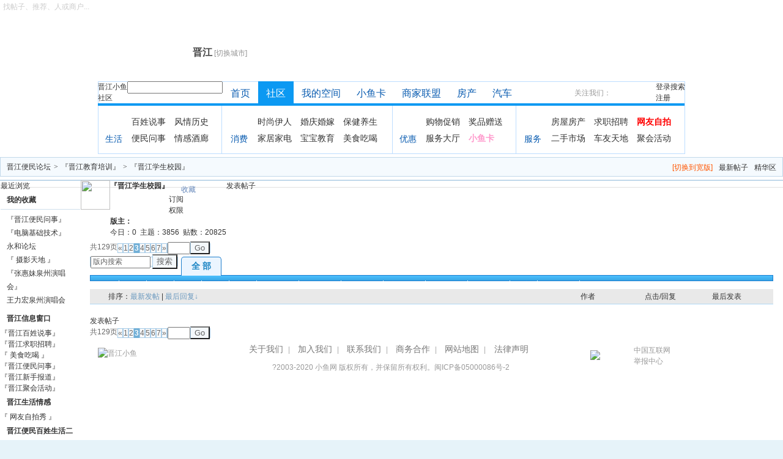

--- FILE ---
content_type: text/html
request_url: http://bbs.jj.xmfish.com/thread-htm-fid-11-page-3.html
body_size: 22269
content:
<!doctype html>
<html xmlns:wb="http://open.weibo.com/wb">
<head>
<meta http-equiv="Content-Type" content="text/html; charset=gbk" />
<title>『晋江学生校园』-晋江便民论坛-晋江论坛-晋江BBS-晋江社区</title>
<meta name="description" content="『晋江学生校园』，晋江便民论坛(晋江小鱼网)是海峡都市报,厦门小鱼网旗下网站,是晋江最大的城市生活消费门户,是晋江人了解晋江本地民生,交友,结婚,育儿,买房,装修等信息的网上家园!" />
<meta name="keywords" content="『晋江学生校园』,晋江便民论坛,晋江小鱼网" />
<link rel='archives' title='晋江便民论坛' href='http://bbs.jj.xmfish.com/simple/' />
<link href="http://jj.xmfish.com/styles/chanel/jjfish/headernav.css" rel="stylesheet" type="text/css" />
<script src="http://tjs.sjs.sinajs.cn/open/api/js/wb.js" type="text/javascript" charset="utf-8"></script>
<base id="headbase" href="http://bbs.jj.xmfish.com/" />
<link rel="alternate" type="application/rss+xml" title="RSS" href="http://bbs.jj.xmfish.com/rss.php?fid=11" />

<link rel="stylesheet" type="text/css" href="images/pw_core.css?100919" media="all" />

<!--css-->
<style type="text/css">
/*Spacing*/
.pdD{padding:.3em .5em}
.pd5{padding:0 5px;}
.pd15{padding:0 15px;}
/*form*/
input.btn,input.bt{cursor:pointer;padding:.1em 1em;*padding:0 1em;font-size:9pt; line-height:130%; overflow:visible;}
input.btn{border:1px solid #ff5500;background:#ff8800;margin:0 3px;color:#fff;}
input.bt{border:1px solid #c2d8ee;background:#fff;margin:0 3px;color:#333;}
/*layout*/
html{background-color:#e6f3f9;overflow-y:scroll;}
body{font-size:12px;font-family:Arial; color:#333;line-height: 1.5;background:#e6f3f9 url(images/wind/bg.jpg) center top repeat-x;min-height:500px;}
.wrap,#top{min-width:820px;margin:auto;}
/*全局链接*/
a{text-decoration:none;color:#333333;}
a:hover,.alink a,.link{text-decoration:underline;}
/*链接按钮*/
.bta{cursor:pointer;color:#333333;padding:0 5px;margin:0 3px;white-space:nowrap;border:1px solid #e4eff5;line-height:22px;background:#ffffff;}
.bta:hover{border:1px solid #a6cbe7;text-decoration:none;}
/*main color 数值自定义*/
.f_one,.t_one,.r_one{background:#ffffff;}
.f_two,.t_two,.r_two{background:#f3f9fb;}
/*头部*/
/*
#head,.main-wrap,#footer,#searchA,#navA,#navB,.top{width:960px;margin:0 auto;max-width:1200px;}
*/
#search_wrap{background:#ddd;}
#top{height:23px;border-bottom:1px solid #fff;background:url(images/wind/topbar.png) 0 bottom repeat-x;_background:#e9f1f4;line-height:23px;overflow:hidden;}
.top li{float:left;margin-right:10px;}
.top a{color:#666;}
	/*导航*/
	#navA{height:35px;background-color:#176eac;}
	.navA,.navAL,.navAR,.navA li,.navA li a,#td_mymenu{background:url(images/wind/navA.png) 999em 999em no-repeat;}
	.navAL,.navAR{width:5px;height:35px;}
	.navAL{ background-position:0 -80px;_margin-right:-3px;}
	.navAR{ background-position:0 -150px;_margin-left:-3px;}
	.navA{ background-position:0 -115px;height:35px;overflow:hidden; background-repeat:repeat-x;}
	.navA ul{font-size:14px;overflow:hidden;}
	.navA li{float:left;margin-left:-1px;}
	.navA li a{float:left;color:#ffffff;padding:0 15px;height:35px;line-height:35px;outline:none;font-weight:700; background-position:0 -35px;}
	.navA li a:hover{text-decoration:none;color:#ffea00;}
	.navA .current a,.navA .current:hover a,.navA .current a:hover{background-position:center top;display:inline;text-decoration:none;text-shadow:none;}
		/*快捷导航*/
		#td_mymenu{ background-position:-20px -150px;color:#fff;cursor:pointer;float:right;width:92px;height:23px;overflow:hidden;line-height:23px;padding-left:10px;margin:5px 2px 0 0;_display:inline}
		#td_mymenu_old{color:#888;}
	.navB,.navBbg{background:url(images/wind/navB.png) right bottom repeat-x;}
	.navB{margin-bottom:5px;}
	.navBbg{padding:3px 0;background-position:left bottom;margin-right:4px;_position:relative;}
	.navB ul{padding:4px 4px 4px 16px;}
	.navB li:hover,.navB li:hover a{background:url(images/wind/navBcur.png) no-repeat;}
	.navB li:hover{ background-position:left 0;}
	.navB li:hover a{ background-position:right 0;}
	.navB li{float:left;height:23px;line-height:23px;margin:0 10px 0 0;}
	.navB li a{display:block;padding:0 5px; font-size:14px;color:#666;}
	.navB li a:hover{ text-decoration:none;color:#68b;}
	/*搜索*/
	#searchA{margin:2px auto 5px;height:41px;overflow:hidden;}
	#searchA,.searchA_right{background:url(images/wind/searchA.png) no-repeat;}
	.searchA_right{ background-position:right 0;height:41px;width:5px;}
	.searchA{padding:8px 0 0 55px;}
	.searchA .ip{width:330px;float:left;border:1px solid #dddddd;background:#fff;height:20px;padding:4px 5px 0;overflow:hidden;}
	.searchA .ip input{border:0;background:none;padding:0;font:14px/16px Arial;width:100%;float:left;margin:0;}
	.s_select{float:left;border:1px solid #dddddd;border-left:0;margin-right:7px;background:#fff;width:49px;}
	.s_select h6{display:block;padding:0 15px 0 10px;height:24px;line-height:24px;cursor:pointer;background:url(images/wind/down.png) 35px center no-repeat;color:#666;}
	.s_select ul{ position:absolute;border:1px solid #dddddd;background:#fff;line-height:22px;width:49px;margin:24px 0 0 -1px;display:none;}
	.s_select ul li{padding:0 10px;cursor:pointer;white-space:nowrap;}
	.s_select ul li:hover{background:#f7f7f7;}
	.searchA button{width:45px;height:25px;border:0 none;background:url(images/wind/search_btn.png) no-repeat; font-size:14px; font-weight:700;line-height:25px;padding:0 0 3px 0;}
	.s_tags{padding:3px 0 0 15px; font-size:14px;height:20px;line-height:20px;overflow:hidden;margin:0;}
	.s_tags a{margin:0 8px 0 0;color:#666;}
	/*站点信息*/
	#infobox{margin-bottom:5px;}
	#infobox .fr li,#breadCrumb .fr li{float:left;padding:0 5px;}
	#infobox .fr li a,#breadCrumb .fr li a{float:left;}
	/*面包屑*/
	#breadCrumb{margin-top:5px;zoom:1;border:1px solid #c1d8ea;background:#f5fafe;padding:0 5px 0 10px;}
	#breadCrumb a{line-height:30px;}
	#breadCrumb .fr{padding-top:7px;}
	#breadCrumb .fr a{line-height:18px;}
	#breadCrumb .fr .link_down{margin-top:-1px;}
	#breadCrumb em{ font-family:Simsun;margin:0 5px;}
	#breadCrumb .breadEm{height:30px;background:url(images/wind/breadEm.png) 0 0 no-repeat;width:10px;overflow:hidden;margin:0 3px;float:left;}
	#breadCrumb img.breadHome{float:left;margin:6px 5px 0 0;}
	/*站点信息*/
	.pw_ulC{height:36px;overflow:hidden;}
	.pw_ulC li{float:left;border-right:1px solid #ddd;padding:0 15px;}
	.pw_ulC li em{display:block;color:#666; font-family:Arial;-webkit-transition: all 0.2s ease-out;-o-transition: all 0.2s ease-out;}
	.pw_ulC li em a{color:#666;}
	.pw_ulC li:hover em{-webkit-transform: scale(1.5);-o-transform: scale(1.5);}
	.pw_ulC li.none{border:0;}
	/*文字广告*/
	.textMes{margin:0 auto 5px;border:1px solid #e4eff5;border-bottom:0;background:#ffffff;}
	.textMes .tr3 td,.textMes .tr3 th{border-bottom:1px solid #e4eff5;padding:.4em .6em;border-top:0;}
/*中间内容*/
.main-wrap{margin-bottom:10px;}
#pw_content{background:#ffffff;border:1px solid #c0d8ea;/*border-top:2px solid #065792;*/}
.t{border:1px solid #a6cbe7;padding:1px;_display:inline-block;margin-bottom:10px;background:#ffffff;}
.tTable{}
#pw_content .t{border:0;padding:0;margin:0;}
	/*首页热榜*/
	.newInfor h4{font-weight:700;overflow:hidden;color:#fff;padding:0 0 0 10px;margin-bottom:10px;}
	.newInfor .switchItem .view-hover,.newInfor .switchItem .view-current{min-height:240px;_height:240px;}
	.newflash{width:360px;height:240px;overflow:hidden;}
	.flashimg img{height:240px;margin-bottom:8px;}
	.flashimg p a{color:#fff;font-weight:700;text-shadow:1px 1px 0px #333;}
	.flashimg p{overflow:hidden;width:260px;bottom:4px;position:absolute;text-indent:12px;z-index:2;left:0;}
	.flashBg{ position:absolute;bottom:0;width:100%;height:27px;background:#000;filter:alpha(opacity=60);-moz-opacity:0.6;opacity:0.6; z-index:1;}
	.an{ position:absolute;right:5px;z-index:2;bottom:5px;}
	.an li{float:left;margin-left:5px;}
	.an li a{float:left;background:#fff;color:#333;overflow:hidden;line-height:16px;padding:0 3px;-webkit-transition: all 0.2s ease-out;-o-transition: all 0.2s ease-out;}
	.an li.current a,.an li a:hover{background:#ff6600;color:#fff; text-decoration:none;}
	.an li a:hover{-webkit-transform: scale(1.4);-o-transform: scale(1.4);}
	.newHotA dd{padding:5px 0 10px;}
	.newHotA{width:500px;}
	.newHotB{}
	.newHotB li{float:left;width:47.5%;padding-right:2%;line-height:22px;height:22px;overflow:hidden;}
	.newHotB a{color:#004b91;}
	.newHotB em a{color:#333;}
	/*公告*/
	.noticebg{border-top:1px dotted #ccc;margin:0 10px;}
	#notice{padding:5px 5px 5px 5px;background:url(images/wind/file/anc.gif) 2px 5px no-repeat;}
	#notice li{list-style:none;float:left;white-space:nowrap;padding-left:20px;height:18px;}
	#notice a{padding-right:.5em;}
	#notice0{width:98%;height:18px;line-height:18px;overflow-y:hidden;}
	/*通用标题栏*/
	.h{border-top:1px solid #bce6fe;border-left:1px solid #bce6fe;border-right:1px solid #bce6fe;background:#3eadec;background-image:-webkit-linear-gradient(top,#4fc1ff,#38a6e7);background-image: -moz-linear-gradient(top,#4fc1ff,#38a6e7);background-image:-ms-linear-gradient(top,#4fc1ff,#38a6e7);background-image:-o-linear-gradient(top,#4fc1ff,#38a6e7);background-image:linear-gradient(top,#4fc1ff,#38a6e7);text-align:left;color:#fff;padding:0 10px;line-height:30px;}
	.h a{color:#fff;}
	.h span a,.h span{color:#fff;}
	.closeicon{*margin-top:4px;height:10px;}
	.cate_fold{padding:0 5px 0 5px;text-decoration:none;}
	.cate_fold:hover{text-decoration:none;}
	/*内容区域顶部标题栏*/
	.hB{background:url(images/wind/hB.png) 0 bottom repeat-x;height:32px;line-height:32px;overflow:hidden;color:#fff;}
	.hB a{color:#fff;}
		/*标题栏内tab切换*/
		.tabB{margin-top:3px;height:32px;padding-left:10px;}
		.tabB li{float:left;}
		.tabB li a{color:#014c90; font-weight:100;padding:0 15px;float:left;line-height:25px;height:27px;padding-top:2px;}
		.tabB li.switchNavItem a {color:#fff;}
		.tabB li.current a{border:1px solid #dcdcdc;border-bottom:0;background:#ffffff;font-weight:bold;color:#1883c3;padding-top:1px;moz-border-radius:2px;-webkit-border-radius:2px;border-radius:2px;border-top-left-radius:2px 2px;border-top-right-radius:2px 2px;border-bottom-right-radius:0;border-bottom-left-radius:0;}
		.tabB li a:hover{ text-decoration:none;}
	.content_thread .hB{padding-left:10px;}
	/*h2版块名，h3分类版块名*/
	h2{font-weight:700;display:inline;}
	h2 a{color:#333;}
	h3{font-weight:700;display:inline;}
	h3 a:hover{ text-decoration:none;color:#ff5500;}
	/*table表格*/
	.tr3 td,.tr3 th{border-bottom:#a9daf7 1px solid;}
	.tr3none th,.tr3none td{border-bottom:none;}
	.tr3 .old,.tr3 .new,.tr3 .lock{color:#444;font-weight:100;height:35px;}
	/*.tr3 .old{ background:url(/images/wind/old.gif) center center no-repeat;}*//*旧主题版块*/
		/*.tr3 .new{background:url(/images/wind/new.gif) center center no-repeat;}*//*新主题版块*/
		/*.tr3 .lock{background:url(/images/wind/lock.gif) center center no-repeat;}*//*锁定版块*/
	.tr2 td,.tr2 th{padding:5px;color:#666;}
	.tr2 th,.tr3 th{font-weight:100;}
	.tr3 td,.tr3 th{padding:5px; background-color:#f8f8f8;}
	.tr3:hover td,.tr3:hover th{ background-color:#fff;}
	.tr2 .tac,.tr4 .tac{padding:5px;background:#e9e9e9;border-bottom:#a9daf7 1px solid; color:#000;}
	.tr2:hover .tac,.tr4:hover .tac{background:#e9e9e9;}
	td.num{color:#444;font-size:11px;-webkit-text-size-adjust:none;white-space:nowrap;}
	td.num em{color:#014c90;}
	.re{width:220px;}
	.author{width:95px;}
	.author a{color:#444;}
	.author p,.author p a{color:#999;font-size:11px;-webkit-text-size-adjust:none;}
	.author p span{ font-family:Verdana;}
	.view,.fNum,.fNum a,.adminlist a,.adminlist{color:#444;}
	.tr3 td.icon{padding:5px 0;}
	.icon div.tips{position:absolute;margin-left:-45px;background:#ffffcc;border:1px solid #cc6699;padding:3px 10px;}
	.adminbox{padding:0 0 0 10px;width:25px;}
	.tr3 td.subject{padding:5px 10px 5px 0;}
	.tr3 td.subject a.s4 { font-size:12px; color:#000;}
	.tr4 td{padding:3px 5px;border-bottom:1px solid #aed7f5;color:#333;background:#e9e9e9;}
	.tr4 td a{color:#6a99bf}
	.tr4 td .current{color:#333;}
	.tr4 .link_down{margin-top:2px;display:inline-block;}
	.z tr:hover td,.z tr:hover th{background-color:#fff;}
	.bt0 td{border-top:0;}
	.tr5 td{border:0;}
	.threadCommon .tr3 td{line-height:1.3;}/*列表行高*/
	.hrA{height:1px; background:#d5e6ed;color:#d5e6ed;border:0;margin:8px 0;overflow:hidden;}
	.thread_sort td,.l_th td { background-color:#e0e0e0;}
	.l_th:hover td {background-color:#e0e0e0 !important;}
	.l_note td { height:26px; background-color:#fefbed; border-top:#a9daf7 1px solid;}
	.l_note td.subject { font-size:14px; }
	.l_note:hover td { background-color:#fefbed !important;}
	/*old table*/
	.t3 td{padding:2px 5px;}
	.tr3:hover{background:#fff;}
	.tr4:hover td {background:#e9e9e9 !important;}
	/*发帖回复*/
	.post,.replay{height:30px;overflow:hidden;width:74px; text-align:center;font:bold 14px/30px Simsun;}
	.post:hover,.replay:hover{text-decoration:none;}
	.replay{ background:url(images/wind/reply.png?101129) no-repeat;color:#fff;}
	.post{ background:url(images/wind/post.png?101129) no-repeat;color:#fff;}
	.post:hover{color:#fff;}
	/*列表页分类*/
	.pw_ulA{height:auto;background-color:#3caaea;background-image:-webkit-linear-gradient(top,#4ec1fe,#38a6e6);background-image:-moz-linear-gradient(top,#4ec1fe,#38a6e6);background-image:-ms-linear-gradient(top,#4ec1fe,#38a6e6);background-image:-o-linear-gradient(top,#4ec1fe,#38a6e6);background-image:linear-gradient(top,#4ec1fe,#38a6e6); border:#1a7ccf 1px solid;}
	.pw_ulA ul{padding-bottom:8px;*padding-bottom:6px;padding-left:2px;}
	.pw_ulA li{float:left;border-right:1px solid #fff;margin-top:8px; color:#fff;}
	.pw_ulA li a{line-height:14px;height:14px;padding:0 10px;float:left;color:#fff;font-weight:100; white-space:nowrap;}
	.pw_ulA li a:hover{ text-decoration:none;}
	.pw_ulA li a span{ font-size:12px; color:#fff;}
	/*版主推荐,群组列表*/
	.pw_ulB{padding:10px 0 10px 10px;}
	.pw_ulB li{line-height:22px;height:22px;overflow:hidden;}
	.pw_ulB li a{padding-left:13px;background: url(images/pwicon/related_li.gif) 0 3px no-repeat;}
	.pw_ulB li em a{padding:0;background:none;}
	.pw_ulB .adel{margin:4px 40px 0 0 ;}
	.pw_ulB .one{float:left;width:90px;margin:0 15px 0 0;}
	.pw_ulB .one p,.pw_ulB .two p{text-align:center;height:22px;overflow:hidden;}
	.pw_ulB .two{float:left;width:90px;margin:0 15px 10px 0;height:120px;}
	.pw_ulB .two a{padding-left:0;background:none;}
	/*侧栏版块列表*/
	.pw_ulD{padding:5px;}
	.pw_ulD li{padding:0 5px;}
	.pw_ulD li:hover,.pw_ulD li.hover,.pw_ulD li.current{background:#daeef9;}
	.pw_ulD li a{line-height:22px;}
	.pw_ulD li a:hover{ text-decoration:none;}
	.pw_ulD li del{margin-top:3px;display:none;}
	.pw_ulD li:hover del,.pw_ulD li.current del,.pw_ulD li.hover del{display:block;}
	.sideForum {}
	.sideForum .pw_ulD{border-top:1px solid #cfdfec;}
	.sideForum .pw_ulD li.current{background:#2e84c1;}
	.sideForum .pw_ulD li.current a{color:#fff;}
	.sideForum dt{line-height:29px;height:29px;padding:0 10px; background:url(images/wind/thread/sideForumDt.gif) right 0;cursor:pointer;overflow:hidden;}
	.sideForum dd{display:none;}
	.sideForum .one dt{background-position:right -30px; font-weight:700;}
	.sideForum .one dd{display:block;}
	/*列表侧栏*/
	.sidebar{float:left;overflow:hidden;margin-right:-1px;margin-bottom:-1px;}
	.content_thread{background:#ffffff;_float:right;}
	.sideClose .content_thread{margin:0;border:0;float:none;}
	.f_tree{background:#f7faff;}
	/*列表操作图标*/
	.history,.pw_ulD del,.switch,.keep,.keepOn,.rss,.competence{background:url(images/wind/thread/sideicon.gif) 9999px 9999px no-repeat;cursor:pointer;}
	.history,.pw_ulD del{float:right;width:16px;height:16px;overflow:hidden;display:block;text-indent:-2000em;}
	.history{ background-position:0 0;}
	.switch{position:absolute;display:block;left:-150px;width:20px;height:45px;text-indent:-2000em;overflow:hidden;background-position:0 -90px;margin-top:1px;}
	.switch:hover{background-position:-25px -90px;}
	.sideClose .switch{left:-20px;background-position:0 -40px;}
	.sideClose .switch:hover{background-position:-25px -40px;}
	.pw_ulD del{ background-position:0 -20px;}
	.pw_ulD del:hover{ background-position:-20px -20px;}
	.keep,.keepOn,.rss,.competence{float:left;padding-left:20px;background-position:-120px 0;line-height:18px;*line-height:20px;height:16px;margin-top:6px;}
	.keep{color:#6688bb;}
	.keep:hover{background-position:-120px -20px;}
	.keepOn,.keepOn:hover{ background-position:-120px -40px;color:#999999; text-decoration:none;}
	.rss{background-position:-120px -60px;}
	.competence{background-position:-120px -80px;}
	/*侧栏收藏的版块*/
	.myForum h6{color:#666;padding:6px 10px 5px;}
	.myForum .pw_ulD li{height:22px;overflow:hidden;}
	/*列表帖子类型tab*/
	.tabA{height:34px;padding:0; padding:0 0 0 5px\9;}
	.tabA ul{_position:absolute;font-size:14px;overflow:hidden;}
	.tabA li{float:left;margin-top:4px;}
	.tabA li a{ display:inline-block; width:64px; height:29px; margin-left:5px !important; margin-left:0px\9 !important;color:#014c90; font-size:14px; line-height:29px; text-align:center;overflow:hidden; color:#000; background-color:#f8fcff; border:#cfdade 1px solid; border-bottom:none;-moz-border-radius-topleft:5px;-moz-border-radius-topright:5px;-webkit-border-top-left-radius:5px;-webkit-border-top-right-radius:5px;border-top-right-radius:5px;border-top-left-radius:5px;}
	.tabA li a:hover{ text-decoration:none;border:#1b7fcd 1px solid;border-bottom:none;color:#333;}
	/*.tabA li.current{background: url(/images/xmfish/ss_bg1.gif) no-repeat 0 0;}*/
	.tabA li.current a{ height:30px;font-weight:bold; color:#1883c3;background-color:#ebf5ff; border:#1f7fcc 1px solid;border-bottom:none;}
	/*帖子列表管理操作*/
	.manageCheck{border-bottom:1px solid #e4eff5;border-top:1px solid #e4eff5;background:#f3f9fb;padding:5px 7px;margin-top:-1px;}
	/*列表排序筛选*/
	.thread_sort span.gray{ font-family:Simsun;color:#ccc;padding:0 10px;}
	/*帖子楼层结构*/
	.floot{ table-layout:fixed;}
	.floot_left{width:160px;background:#f3f9fb;border-right:1px solid #e4eff5; vertical-align:top;}
	.floot_leftdiv{padding:10px 10px 50px 15px;}
	.floot_right{background:#f8f8f8;padding:10px 20px 0;vertical-align:top;}
	.floot_bottom{vertical-align:bottom;padding:0 20px;}
	.readTop{background:#f3f9fb;}
	/*楼层间*/
	.flootbg{background:#e4eff5;height:3px;border-top:1px solid #ffffff;border-bottom:1px solid #ffffff;overflow:hidden;table-layout:fixed;}
	/*帖子信息*/
	.tipTop{padding:0 0 10px;border-bottom:1px dotted #ccc;margin-bottom:10px;}
	/*印戳*/
	.overprint{overflow:hidden;position:absolute;margin-left:440px;margin-top:-35px;}
	.overprint_opl {height:200px;overflow:auto;}
	.overprint_opl a{display:block;float:left;padding:3px;margin:3px}
	.overprint_opl a.current{border:1px solid #ccc;padding:2px}
	.overprint_opl a:hover{border:1px solid #ddd;padding:2px;background:#f3f9fb;}
	/*帖子用户信息*/
	.honor{color:#777;overflow:hidden;line-height:1.3;}
	.user-infoWrap2 li{line-height:20px;height:20px;overflow:hidden;}
	.user-infoWrap2 li em{float:left;width:60px;}
	.user-pic{margin-left:-2px;}
	.face_img img{padding:3px;border:1px solid #e4eff5;background:#ffffff;}
	/*帖子操作*/
	.tipBottom{padding:10px 0;border-top:1px dotted #ccc;margin-top:10px;}
	.readbot a{list-style:none;padding:0 0 0 1.5em;margin:0;float:left;cursor:pointer;background:url(images/wind/read/yin.gif) no-repeat;width:3.5em;height:16px;}
	.readbot .r-quote:hover{background-position:0 0;}
	.readbot .r-reply:hover {background-position:0 -20px;}
	.readbot .r-score:hover {background-position:0 -40px;}
	.readbot .r-keep:hover {background-position:0 -60px;}
	.readbot .r-recommend:hover {background-position:0 -160px;}
	.readbot .r-report:hover{background-position:0 -200px;}
	.readbot .r-quote {background-position:0 -80px;}
	.readbot .r-reply {background-position:0 -100px;}
	.readbot .r-score {background-position:0 -120px;}
	.readbot .r-keep {background-position:0 -140px;}
	.readbot .r-recommend {background-position:0 -180px;}
	.readbot .r-report {background-position:0 -220px;}
	/*帖子标题*/
	h1.read_h1{padding:0 20px;}
	.read_h1,.read_h1 a{font-size:16px;color:#014c90; font-weight:700;line-height:1.2;padding:0;margin:0;}
	/*帖子内容区域*/
	blockquote{margin-left:12px;}
	.tpc_content{font-family:Arial;padding:0 2px 20px;margin:0;line-height:1.8em;}
	.tpc_content font{line-height:1.5em;}
	.tpc_content a{text-decoration:none;color:#0070AF;}
	.tpc_content a:hover{text-decoration:underline}
	.tpc_content ol,.tpc_content ol li{list-style:decimal;}
	.tpc_content ul,.tpc_content ul li{list-style:disc;}
	.blockquote{zoom:1;padding:5px 8px 5px;line-height:1.3;background:#fffae1;margin:0 0 10px 0;}
	.tips{border:1px solid #a6cbe7;background:#f3f9fb;padding:3px 10px;display:inline-block;_float:left;}
	/*帖子代码*/
	.blockquote2{border: 1px solid; border-color: #c0c0c0 #ededed #ededed #c0c0c0;margin:0px;padding:0 0 0 2em;line-height:2em;overflow:hidden;background:#ffffff;margin-left:0;}
	.blockquote2 ol{margin:0 0 0 1.5em;padding:0;}
	.blockquote2 ol li{border-left:1px solid #ccc;background:#f7f7f7;padding-left:10px;font-size:12px;font-family:"Courier New" serif;list-style-type:decimal-leading-zero;padding-right:1em;}
	.blockquote2 ol li:hover{background:#ffffff;color:#008ef1;}
	.blockquote2 ol li{list-style-type:decimal;}
	/*帖子引用*/
	.blockquote3{clear:left;border:1px dashed #CCC;background:#f7f7f7 url(images/blockquote3.png) right top no-repeat;padding:5px 10px;margin-left:0;}
	.blockquote3 .quote{color:#999;font-size:12px;}
	.blockquote3 .text{padding:0 10px 10px 10px;}
	/*帖子表格*/
	.read_form td{height:20px;padding:0 5px;border-style:solid; border-width:1px;}
	/*分割线*/
	.sigline {background: url(images/wind/read/sigline.gif) left bottom no-repeat;height:16px;}
	/*帖子签名*/
	.signature {padding:10px 0 0 0;height:expression(this.scrollHeight>parseInt(this.currentStyle.maxHeight)?this.currentStyle.maxHeight:"auto");}
	/*下载*/
	.tpc_content .down{background:#f0f0f0 url(images/post/down.gif) 5px center no-repeat;padding:5px 5px 5px 30px;border: 1px solid; border-color: #cccccc #999999 #999999 #cccccc;color:#333;margin:0 10px 0 0;line-height:40px;font-size:12px;}
	.tpc_content .down:hover{ text-decoration:none;color:#ff5500;}
	/*分类信息*/
	.cates{margin:0 0 10px;border-top:1px solid #e4e4e4; font-size:12px;}
	.cates .cate-list li{line-height:1.5;font-weight:500;color:#444444;list-style:none;border-bottom:1px solid #e4e4e4;padding:5px 0;_padding:6px 0 4px;}
	.cates .cate-list em{ font-style:normal;width:100px;display:inline-block;text-align:right; font-weight:700;}
	.cates .cate-list cite{font-style:normal; display:inline-block;width:430px;vertical-align:top;font-family:Simsun;line-height:18px;}
	.cates input{ vertical-align:middle;}
	.cates .w{margin-right:10px;}
	.cates .two{background:#f7f7f7;}
	.cate_meg_player {float:right;padding:4px;background:#ffffff;border:1px solid #e4e4e4;border-top:0 none;}
	/*帖子页flash*/
	.readFlash{position:relative;height:160px;width:200px;overflow:hidden;text-align:center;}
	.readFlash img{width:100%;height:100%;}
	.readFlash ul {position:absolute;right:8px;bottom:8px;z-index:3;}
	.readFlash ul li {list-style:none;float:left;width:18px;height:13px;line-height:13px;text-align:center;margin-left:2px;background:#ffffff;}
	.readFlash ul li a {display:block;width:18px;height:13px;font-size:10px;font-family:Tahoma;color:#333333;}
	.readFlash ul li a:hover,.flash ul li a.sel {color:#fff;text-decoration:none;background:#ffa900;}
	/*评分*/
	.score{border:1px solid #a6cbe6;line-height:22px;}
	.score td{padding:2px 10px 2px 5px;}
	.score th{padding:5px 0 0 5px;}
	.score tr:hover{background:#f3f9fb;}
	.scoreTop{border-bottom:1px dotted #ccc;margin:0 10px;padding:5px 3px;}
	.scoreContent{margin:5px 10px;}
	.scoreContent .adel{margin-top:5px;}
	.scoreBottom{border-top:1px solid #a5cae5;padding:3px 13px;background:#f3f8fb;}
	.score a{color:#0181ca;}
	.scoreContent .current td{padding:0;}
	.p_face{width:20px;}
	.p_name{width:90px;}
	/*友情链接*/
	.sharelink{border-bottom:1px dotted #ddd;padding:5px 0;word-break: keep-all;}
	.sharelink dt{padding-top:3px;}
	.sharelink dd a{color:#369;}
	.sharelink2{padding:5px 0 0;*padding:5px 0;}
	.sharelink2 a{margin:0 10px 5px 0;white-space:nowrap;float:left;}
	.sharelink2 img{float:left;}
	/*生日会员*/
	.brithcache span{float:left;width:100px;line-height:22px;height:22px;overflow:hidden;}
/*底部*/
#footer{padding:0 0 10px;}
#footer a{color:#68b}
.bottom{margin:0 auto;}
.bottom ul{ padding:0 5px 0;margin:0; list-style:none;}
.bottom ul li{ padding:0 10px 0 0;display:inline;}
.bottom ul li a{white-space:nowrap;}
/*css3.0*/
.history,del,.keep{-webkit-transition: all 0.2s ease-out;transition: all 0.2s ease-out;}
/*分页-具体样式在pw_core里*/
.pages a{border:1px solid #a6cbe7;background-color:#f9f9f9;color:#666;}
.pages b,.pages a:hover{background-color:#72b0d7;color:#ffffff;border:1px solid #72b0d7;}
.pages .fl{color:#666;}
.pages .pagesone{border:1px solid #a6cbe7;background-color:#ffffff;}
.pages button{background-color:#f4f8fb;color:#666;border-left:1px solid #a6cbe7;}
/*menu*/
.menu{position:absolute;background:#ffffff;border:1px solid #e4eff5;}
.menu a{display:block;padding:4px 8px;}
/*下拉框*/
.menu-post{border:1px solid #a6cbe7;}
.menu-post .menu-b{background:#ffffff;border:3px solid #e4eff5;}
.menu_tasksA .menu-b{border-width:8px;}
/*通用下拉外框*/
.pw_menu{border:1px solid #a6cbe7;background:#ffffff;/*-webkit-box-shadow:2px 2px 2px #bbb;*/;}
.pw_menuBg{padding:0 10px 10px;}
.pw_menu h6{ position:absolute;margin-top:-18px;height:17px;border:1px solid #a6cbe7;background:#ffffff;border-bottom:0;right:-1px;padding:0 4px;*padding:0 5px;line-height:18px;}
/*下拉列表*/
.menuList{background:#ffffff;}
.menuList a:hover{background:#e6f2fe;}
/*双列下拉*/
.menuHalf{margin-right:-1px;padding:5px 0;}
.menuHalf li{float:left;width:50%;border-right:1px dashed #e4eff5;margin-right:-1px;}
ul#post_typeChoose a{padding:0;}
/*关注*/
.follow,.following{ background:url(u/images/follow.png) no-repeat;line-height:16px;}
.follow{padding-left:16px; background-position:-4px -43px;_background-position:-4px -40px;}
.following{padding-left:22px; background-position:-20px -22px;}

.iconDroplink{padding-right:.8em}
span.iconDrop {position:absolute;height:8px; overflow:hidden;margin-top:6px;margin-left:-.8em}
span.iconDrop i { color:#999; margin-top:-8px; font-style:normal; display:block;_margin-top:-7px; font-family:Arial;}

.menuSkin{background:#ffffff;width:350px;padding:0 0 10px 10px;}
.menuSkin li{float:left;margin:10px 10px 0 0; position:relative;width:100px;height:70px;overflow:hidden;border:3px solid #dddddd;background:url(images/nopreview.png) no-repeat;}
.menuSkin li a{float:left;width:100%;height:100%;display:block; position:relative;}
.menuSkin li span{ position:absolute; bottom:2px;left:10px; z-index:1; cursor:pointer;}
.menuSkin li em{ position:absolute;bottom:0;width:100%;height:24px;background:#333;filter:alpha(opacity=20);-moz-opacity:0.2;opacity:0.2;}
.menuSkin li a:hover{ text-decoration:none;}
.menuSkin li:hover{border:3px solid #999;}
.menuSkin li i{ position:absolute;width:100px;height:70px; cursor:pointer; font-style:normal;}

.regTitle{border-bottom:1px dotted #a2a2a2;padding:0 5px;margin-bottom:40px;}
.regTitle h5{font-size:16px; font-weight:700;color:#9a9a9a;padding:10px 0 15px 45px;background:url(images/register/regtitle.png) 5px 0 no-repeat;}
.regTitle .fr{margin-top:20px;}
.regForm{width:750px;margin:auto;}
.regForm dl{min-height:43px;_height:43px;}
.regForm dt{float:left;width:100px;text-align:right;margin-right:15px;line-height:28px;font-size:14px;}
.regForm dd{float:left;}
.regForm .ip{width:230px;margin-right:1px;}
.regForm .ip div{padding:3px 3px 5px;*padding:4px 5px 4px;float:left;border:1px solid;border-color:#999 #ccc #ccc #999;}
.regForm .ip div.current{background:#e0f9d0;}
.regForm .ip div.hover,.regForm .ip div:hover{background:#fffbde;border:1px solid;border-color:#555 #aaa #aaa #555;}
.regForm .ip input{border:0;padding:0;margin:0;font:14px/15px Arial;background:none;width:100%;padding-top:2px;width:222px;*width:218px; font-weight:700;color:#333;}
.regForm .tp div{padding:5px 10px 5px 28px;width:230px;position:absolute;line-height:16px;}
.regForm .tp .correct{border:0;background:url(images/register/regright.png) 6px 6px no-repeat;height:20px;}
.regForm .tp .ignore{border:1px solid #e8e8e8;background:#f9f9f9 url(images/register/tp.png) 6px 6px no-repeat;color:#999;}
.regForm .tp .wrong{border:1px solid #ebadb0;background:#fff2f5 url(images/register/regwrong.png) 6px 5px no-repeat;color:#b52726;padding-left:28px;}
.regForm .tp img{vertical-align:middle;margin:5px 0 0 8px;}
.regForm dd.ck input{width:50px}
.regForm dd.ck div{margin-right:5px;}
.regPre{margin:0 135px 10px 115px;}
.regPre pre{border:1px solid;border-color:#999 #ccc #ccc #999;padding:5px 10px;line-height:1.5;color:#333;height:100px;overflow-x:hidden;overflow-y:scroll;}
.regPre p{margin-bottom:5px;}
.tr1 th{border-right:1px solid #e4eff5;}
.tr1 td.td1{border-left:0}


/*全局颜色*/
.s1{color:#f00;}/*red*/
.s2{color:#f50;}/*org*/
.s3{color:#7a0;}/*green*/
.s4{color:#014c90;}/*blue*/
.s5{color:#333;}/*black*/
.s6{color:#666;}/*black*/
.s7{color:$68b;}/*min blue*/
.gray{color:#999;}
.gray2{color:#bbb;}
 /*自定义css*/
</style><!--css-->
<SCRIPT type="text/javascript" language="JavaScript" src="js/core/core.js"></SCRIPT>
<script type="text/javascript" src="apps/rt/www/js/jquery-1.4.2.min.js?t=1.0"></script>
<script type="text/javascript" language="JavaScript" src="js/pw_ajax.js"></script>
<script language="JavaScript">var imgpath = 'images';var verifyhash = 'f5e84edf';var modeimg = '';var modeBase = '';var winduid = '';var windid	= '';var groupid	= 'guest';var basename = '';var temp_basename = '';
function beginInput(e){
	if(e&&e.stopPropagation)
	   e.stopPropagation();
	else
	   window.event.cancelBubble=true;
	var write_honor = getObj('write_honor');
	if(write_honor.className=='l_write l_write_hover')
		return;
	write_honor.className='l_write l_write_hover';
	write_honor.lastChild.value = unescapeHTML(write_honor.firstChild.innerHTML);
	write_honor.lastChild.select();
	document.body.onclick = endInput;
	document.body.onkeydown = function(e){
		e=window.event||e;
		var keycode = e.keyCode||e.which;
		if(keycode==13)
endInput();
	};
}
function endInput(){
	var empty = "还没有签名，写一个吧～";
	var write_honor = getObj('write_honor');
	write_honor.firstChild.innerHTML = write_honor.lastChild.value == "" ? empty : escapeHTML(write_honor.lastChild.value);
	write_honor.className='l_write';
	document.body.onclick = null;
	document.body.onkeydown = null;
	if(write_honor.lastChild.value != empty){
		var url = 'pw_ajax.php?action=honor&';
		var data = 'step=2&content=' + write_honor.lastChild.value;
		ajax.send(url,data,function() {
var rText = ajax.request.responseText.split('	');
if (rText[0] != 'success') {
	ajax.guide();
}
		});
	}
}
function escapeHTML(n) {
		return n.replace(/&/g,'&amp;').
replace(/>/g,'&gt;').
replace(/</g,'&lt;').
replace(/"/g,'&quot;');
};
function unescapeHTML(n) {
		return n.replace(/&gt;/g,'>').
replace(/&lt;/g,'<').
replace(/&quot;/g,'"').
replace(/&amp;/g,'&');
};


function shiftStyle(){
	if (getObj('widthCfg').innerHTML=='[切换到宽版]') {
		if(!getObj('fullscreenStyle')) {
	var l = document.createElement('link');
	l.id="fullscreenStyle";
	l.rel="stylesheet";
	l.type="text/css";
	l.href="images/fullscreen.css";
	l.media="all";
	document.body.appendChild(l);
		}else {
getObj('fullscreenStyle').disabled = false;
		}
		getObj('widthCfg').innerHTML='[切换到窄版]';
		var widthCfg = 1;
	} else {
		var widthCfg = 0;
		getObj('fullscreenStyle').disabled=true;
		getObj('widthCfg').innerHTML='[切换到宽版]';
	}
	SetCookie('widthCfg',widthCfg);
};

</script>
<style>
body{padding:0;}
#fish-top-skin{width:100%;height:318px;background:url('http://jj.xmfish.com/images/chanel/www/index2/2014_spring_bg.jpg') no-repeat center 0;}
#fish-top-bobing{width:100%;height:619px;background:url('http://www.jjj8.cn/images/chanel/www/index2/campaign/170914_bobing_bg.jpg') no-repeat center 0;}
#grayscale{margin-top:-185px !important;}
.xmfish-theme{position:absolute;display:block;top:35px;left:50%;width:227px;height:80px;margin-left:232px;background:url('http://jj.xmfish.com/images/chanel/jjfish/fish-spring-theme-real.png') no-repeat 0 0;_background:none;_filter:progid:DXImageTransform.Microsoft.AlphaImageLoader(sizingMethod=crop,src='http://jj.xmfish.com/images/chanel/jjfish/fish-spring-theme-real.png');text-indent:-999em;overflow:hidden;z-index:2;}

.t_2014_subject{position:absolute;top:0;left:50%;width:300px;margin-left:-480px;}
.t_2014_subject h2{position:relative;z-index:0;}
.t_2014_subject h2 a{display:block;position:absolute;top:71px;width:145px;height:30px;background:url('http://jj.xmfish.com/images/chanel/www/index2/xiaoyulogo-145-30.png');background-image:-webkit-image-set('http://jj.xmfish.com/images/chanel/www/index2/xiaoyulogo-145-30.png') 1x,url('http://jj.xmfish.com/images/chanel/www/index2/xiaoyulogo-290-60.png') 2x);background-image:-moz-image-set('http://jj.xmfish.com/images/chanel/www/index2/xiaoyulogo-145-30.png') 1x,url('http://jj.xmfish.com/images/chanel/www/index2/xiaoyulogo-290-60.png') 2x);background-image:-ms-image-set('http://jj.xmfish.com/images/chanel/www/index2/xiaoyulogo-145-30.png') 1x,url('http://jj.xmfish.com/images/chanel/www/index2/xiaoyulogo-290-60.png') 2x);background-image:-o-image-set('http://jj.xmfish.com/images/chanel/www/index2/xiaoyulogo-145-30.png') 1x,url('http://jj.xmfish.com/images/chanel/www/index2/xiaoyulogo-290-60.png') 2x);background-repeat:no-repeat;background-size:100% auto;_background:none;_filter:progid:DXImageTransform.Microsoft.AlphaImageLoader(sizingMethod=crop,src='http://jj.xmfish.com/images/chanel/www/index2/xiaoyulogo-145-30.png');overflow:hidden;text-indent:-999em;z-index:0;}

.t_2014_subject h3{position:relative;z-index:0;}
.t_2014_subject h3 a{display:block;position:absolute;top:71px;width:145px;height:30px;background:url('http://jj.xmfish.com/images/chanel/www/index2/campaign/xiaoyulogo_160818_white.png');background-image:-webkit-image-set('http://jj.xmfish.com/images/chanel/www/index2/campaign/xiaoyulogo_160818_white.png') 1x,url('http://jj.xmfish.com/images/chanel/www/index2/campaign/xiaoyulogo_160818_white2X.png') 2x);background-image:-moz-image-set('http://jj.xmfish.com/images/chanel/www/index2/campaign/xiaoyulogo_160818_white.png') 1x,url('http://jj.xmfish.com/images/chanel/www/index2/campaign/xiaoyulogo_160818_white2X.png') 2x);background-image:-ms-image-set('http://jj.xmfish.com/images/chanel/www/index2/campaign/xiaoyulogo_160818_white.png') 1x,url('http://jj.xmfish.com/images/chanel/www/index2/campaign/xiaoyulogo_160818_white2X.png') 2x);background-image:-o-image-set('http://jj.xmfish.com/images/chanel/www/index2/campaign/xiaoyulogo_160818_white.png') 1x,url('http://jj.xmfish.com/images/chanel/www/index2/campaign/xiaoyulogo_160818_white2X.png') 2x);background-repeat:no-repeat;background-size:100% auto;_background:none;_filter:progid:DXImageTransform.Microsoft.AlphaImageLoader(sizingMethod=crop,src='http://jj.xmfish.com/images/chanel/www/index2/campaign/xiaoyulogo_160818_white.png');overflow:hidden;text-indent:-999em;z-index:0;}
.switch_city{position:absolute;top:74px;left:155px;width:100%;}

</style>



</head>
<link rel="stylesheet" href="http://www.xmfish.com/styles/chanel/www/allsite.css?01171949"/>
<body onKeyDown="try{keyCodes(event);}catch(e){}" class="yahei" style="padding-top:0;background:#fff">

<div id="fish-top-skin"></div>



<div class="t_2014_subject">
<header>
    <h2 class="fl"><a href="http://www.xiaoyu.com/switch?area=59">晋江小鱼网</a></h2>
    <div class="switch_city switch_city_index">
        <strong class="sc">晋江</strong>
        <span class="sct">[切换城市]</span>
        <div class="city_list">
        	<a href="http://www.xiaoyu.com/switch?area=63">厦门</a>
	        <a href="http://www.xiaoyu.com/switch?area=62">漳州</a>
	        <a href="http://www.xiaoyu.com/switch?area=68">泉州</a>
	        <a href="http://www.xiaoyu.com/switch?area=53">福州</a>
        </div>
    </div>
</header>
</div>
<div class="skin-hd-repeat">
<div class="skin-hd-theme">
    
<link rel="stylesheet" href="/apps/rt/www/header.css"/>
<div class="headernew" id="header">
    <div class="wrap">
        <ul class="fl">
            <li><a class="nav-link" href="http://jj.xmfish.com/">晋江小鱼</a></li>
            <li><a class="nav-link" href="http://bbs.jj.xmfish.com/" rel="external nofollow">社区</a></li>            
        </ul>
        <div class="search ulib-r3" id="search-down">
            <form method="get" action="http://bbs.jj.xmfish.com/searcher.php" name="top_search" id="top_search"><input type="hidden" name="type" value="thread"><input onkeyup="changeSearch(jQuery(this).val());" class="search-txt fl slight" type="text" value="" id="search" name="keyword" /><a class="search-btn fr" href="javascript:jQuery('#top_search').submit();">搜索</a></form>
<label class="header-label" style="display: block;">找帖子、推荐、人或商户...</label>
<style>.header-label{ position:absolute;top:2px;left: 5px;color:#ccc;display:block;width: 165px; cursor:text; font-size:12px; }</style>
            <div class="sd-panel" style="display:none;"></div>
        </div>
        <ul class="fr" style="z-index:100;position: relative;">     
     <li><a class="nav-link" href="http://bbs.jj.xmfish.com/login.php" rel="external nofollow">登录</a></li>
     <li><a class="nav-link" href="http://bbs.jj.xmfish.com/register.php" rel="external nofollow">注册</a></li>
  </ul>
    </div>
</div>
<script>
jQuery(function(jQuery){
	jQuery('.search-txt').each(function() {
		if(jQuery(this).val()){
jQuery('.header-label').hide();
		}else{
jQuery('.header-label').click(function(){
	jQuery(this).hide().siblings('form').find('.search-txt').focus();
});
jQuery('.search-txt').focus(function(){
	jQuery(this).parent().siblings('.header-label').hide();
});
jQuery('.search-txt').blur(function(){var txt = jQuery(this).val();
	if(txt){
		jQuery(this).parent().siblings('.header-label').hide();
	}else{
		jQuery(this).parent().siblings('.header-label').show();
	}
});
		}
	});
});
              
jQuery(document).ready(function(){
    jQuery('#header .sd-wrap').hover(function(){
        jQuery(this).addClass('active');
    },function(){
        jQuery(this).removeClass('active');
    });  
	jQuery('.switch_city .sct,.switch_city .city_list').hover(
	function(){
		jQuery('.switch_city .city_list').show();
	},function(){
		jQuery('.switch_city .city_list').hide();
	});	
});

function changeSearch(keyword){
    if(keyword != ''){
        keyword = keyword.substring(0,8);
        var str = '<ol><li><a href="/searcher.php?keyword='+keyword+'&type=thread">搜"<span class="serious">'+keyword+'</span>"相关的帖子</a></li><li><a href="http://u.jj.xmfish.com/search/weibo?k='+keyword+'&chartype=gbk">搜"<span class="serious">'+keyword+'</span>"相关的动态</a></li><li><a href="http://u.jj.xmfish.com/search/user/?k='+keyword+'&chartype=gbk">搜"<span class="serious">'+keyword+'</span>"相关的人</a></li><li><a href="http://u.jj.xmfish.com/search/biz/?k='+keyword+'&chartype=gbk">搜"<span class="serious">'+keyword+'</span>"相关的商户</a></li></ol>';
        jQuery('#search-down .sd-panel').html(str);
        jQuery('#search-down .sd-panel').show();
    }else{
        jQuery('#search-down .sd-panel').hide();
    }
}
</script>

<div class="wrap">

<div id="menu_skin" class="pw_menu" style="display:none;">
	<div class="pw_menuBg">
	<h6><img src="images/pwicon/style.gif" align="absmiddle" alt="风格切换" /></h6>
    <div class="c mb10">&nbsp;</div>
	<ul class="cc menuSkin">
		<li><a href="javascript:;" onClick="window.location=('/thread.php?fid=11&amp;page=3&amp;skinco=wind');return false;"><i style="background:url(images/wind/preview.jpg) no-repeat">&nbsp;</i><span>蓝色天空</span><em></em></a></li>
		<li><a href="javascript:;" onClick="window.location=('/thread.php?fid=11&amp;page=3&amp;skinco=wind8gray');return false;"><i style="background:url(images/wind8gray/preview.jpg) no-repeat">&nbsp;</i><span>水墨江南</span><em></em></a></li>
		<li><a href="javascript:;" onClick="window.location=('/thread.php?fid=11&amp;page=3&amp;skinco=wind8black');return false;"><i style="background:url(images/wind8black/preview.jpg) no-repeat">&nbsp;</i><span>黑色旋风</span><em></em></a></li>
		<li><a href="javascript:;" onClick="window.location=('/thread.php?fid=11&amp;page=3&amp;skinco=wind8green');return false;"><i style="background:url(images/wind8green/preview.jpg) no-repeat">&nbsp;</i><span>绿意盎然</span><em></em></a></li>
		<li><a href="javascript:;" onClick="window.location=('/thread.php?fid=11&amp;page=3&amp;skinco=wind8purple');return false;"><i style="background:url(images/wind8purple/preview.jpg) no-repeat">&nbsp;</i><span>紫色梦幻</span><em></em></a></li>
	</ul>
    </div>
</div>
<script language="JavaScript">var td_skin = {pz : 22}</script>
<div id="menu_shortcut" class="pw_menu" style="display:none;">
	<h6><a href="javascript:;" class="iconDroplink">书签</a><span class="iconDrop"><i>▼</i></span></h6>
	<ul class="menuList">
		<li><a href="thread-htm-fid-7.html">『晋江便民问事』</a></li>
		<li><a href="thread-htm-fid-32.html">『电脑基础技术』</a></li>
		<li><a href="thread-htm-fid-53.html">永和论坛</a></li>
		<li><a href="thread-htm-fid-74.html"> 『 摄影天地 』</a></li>
		<li><a href="thread-htm-fid-95.html">『张惠妹泉州演唱会』</a></li>
		<li><a href="thread-htm-fid-115.html">王力宏泉州演唱会</a></li>
	</ul>
</div>
<script language="JavaScript">var td_shortcut = {pz : 22}</script>
</div>

	<div class="content_wrap">

<span id="grayscale" style="display:block;margin-top:-185px;">
    <div class="wrap">
    	<!--导航-->
    	<nav>
    	<div class="t_2014_navpanel">
            <div class="t_2014_tab_holder clear">
                <ul class="fl clear">
                    <li><a href="http://jj.xmfish.com" rel="external nofollow">首页</a></li>
                    <li class="active"><a target="_blank" href="http://bbs.jj.xmfish.com">社区</a></li>
                    <li><a target="_blank" href="http://bbs.jj.xmfish.com/u.php" rel="external nofollow">我的空间</a></li>
                    <li><a target="_blank" href="http://bbs.jj.xmfish.com/thread-htm-fid-117.html">小鱼卡</a></li>
                    <li><a target="_blank" href="http://vip.jj.xmfish.com/">商家联盟</a></li>
                    <li><a target="_blank" href="http://house.jj.xmfish.com/">房产</a></li>
                    <li><a target="_blank" href="http://auto.jj.xmfish.com/">汽车</a></li>
                </ul>
                <div class="fr follow_us">
                关注我们：
                <span class="follow_us_weibo" onMouseOver="jQuery('.fish_weibo').show();" onMouseOut="jQuery('.fish_weibo').hide();" href="javascript:" title="小鱼官方微博">
                	<div class="fish_weibo">
                    	<span class="weibo-arrow-wrap"></span>
                        <span class="weibo-arrow"></span>
                    	<wb:follow-button uid="1748432100" type="red_2" width="136" height="24" ></wb:follow-button>
                    </div>
                </span>
                <span class="follow_us_weixin" onMouseOver="jQuery('.fish_weixin').show();" onMouseOut="jQuery('.fish_weixin').hide();" href="javascript:" title="小鱼官方微信">
                	<div class="fish_weixin">
                    	<span class="weixin-arrow-wrap"></span>
                        <span class="weixin-arrow"></span>
                    	<img src="http://jj.xmfish.com/images/chanel/jjfish/headernav2014/weixin-code.jpg" alt="关注小鱼官方微信">
                    </div>
                </span>
                </div>
            </div>
            <div class="t_2014_nav_holder clear">
                <dl class="t_2014_n_life">
                    <dt><span><i class="icon"></i>生活</span></dt>
                    <dd>
                    	<ul class="clear">
                            <li><a href="http://bbs.jj.xmfish.com/thread.php?fid=5" target="_blank">百姓说事</a></li>
                            <li><a href="http://bbs.jj.xmfish.com/thread.php?fid=8" target="_blank">风情历史</a></li>
                        </ul>
                        <ul class="clear">
                            <li><a href="http://bbs.jj.xmfish.com/thread.php?fid=7" target="_blank">便民问事</a></li>
                            <li><a href="http://bbs.jj.xmfish.com/thread.php?fid=14" target="_blank">情感酒廊</a></li>
                        </ul>
                    </dd>
                </dl>
                <dl class="t_2014_n_consume">
                    <dt><span><i class="icon"></i>消费</span></dt>
                    <dd>
                        <ul class="clear">
                            <li><a href="http://bbs.jj.xmfish.com/thread.php?fid=16" target="_blank">时尚伊人</a></li>
                            <li><a href="http://marry.jj.xmfish.com/" target="_blank">婚庆婚嫁</a></li>
                            <li><a href="http://bbs.jj.xmfish.com/thread.php?fid=92" target="_blank">保健养生</a></li>
                        </ul>
                        <ul class="clear">
                            <li><a href="http://bbs.jj.xmfish.com/thread.php?fid=63" target="_blank">家居家电</a></li>
                            <li><a href="http://bbs.jj.xmfish.com/thread.php?fid=96" target="_blank">宝宝教育</a></li>
                            <li><a href="http://bbs.jj.xmfish.com/thread.php?fid=30" target="_blank">美食吃喝</a></li>
                        </ul>
                    </dd>
                </dl>
                <dl class="t_2014_n_preferential">
                	<dt><span><i class="icon"></i>优惠</span></dt>
                    <dd>
                        <ul class="clear">
                            <li><a href="http://bbs.jj.xmfish.com/thread.php?fid=64" target="_blank">购物促销</a></li>
                            <li><a href="http://bbs.jj.xmfish.com/thread.php?fid=98" target="_blank">奖品赠送</a></li>
                        </ul>
                        <ul class="clear">
                            <li><a href="http://bbs.jj.xmfish.com/thread.php?fid=24" target="_blank">服务大厅</a></li>
                            <li><a href="http://bbs.jj.xmfish.com/thread-htm-fid-117.html" target="_blank" style="font-weight:bold;color:#ff99cc;">小鱼卡</a></li>
                        </ul>
                    </dd>
                </dl>
                <dl class="t_2014_n_service">
                    <dt><span><i class="icon"></i>服务</span></dt>
                    <dd>
                        <ul class="clear">
                        	<li><a href="http://bbs.jj.xmfish.com/thread-htm-fid-61.html" target="_blank">房屋房产</a></li>
                            <li><a href="http://bbs.jj.xmfish.com/thread.php?fid=28" target="_blank">求职招聘</a></li>
                            <li><a href="http://bbs.jj.xmfish.com/thread.php?fid=36" target="_blank" style="font-weight:bold;color:#f00;">网友自拍</a></li>
                        </ul>
                        <ul class="clear">
                            <li><a href="http://bbs.jj.xmfish.com/thread.php?fid=40" target="_blank">二手市场</a></li>
                            <li><a href="http://bbs.jj.xmfish.com/thread.php?fid=73" target="_blank">车友天地</a></li>
                            <li><a href="http://bbs.jj.xmfish.com/thread.php?fid=77" target="_blank">聚会活动</a></li>
                        </ul>
                    </dd>
                </dl>
            </div>
        </div>
        </nav>
        <!--导航结束-->
    </div>
</span>


<div class="main-wrap">
<div id="main">
<!--ads begin-->
<!--ads end-->
<!--add by xieym  广告替换-->





<div class="tac mb5" style="line-height:1;"><script type="text/javascript" src="http://cmm.xmfish.com/shw/1017.js" charset="utf-8"></script></div>

<div id="menu_forumlist" style="display:none;">
	<div class="sbar-box-a" style="width:700px;">
		<div class="sbar-title" style="cursor:pointer" onclick="try{pw_bottom.hiddenTab();read.close();}catch(e){read.close();}">
	<span class="adel">隐藏</span>
	<span id="title_forumlist" class="b">快速浏览</span>
		</div>
		<div class="sbar-box-b">
<div class="forum-list-popout">
<dl class="cc">
	<dt>
	<a href="index-htm-cateid-4.html" rel="external nofollow">晋江信息窗口</a>
	</dt>
	<dd class="cc">
		<a href="thread-htm-fid-5.html" onclick="return pwForumList(true,gIsPost,5);" rel="external nofollow"><span>『晋江百姓说事』</span></a>
		<a href="thread-htm-fid-28.html" onclick="return pwForumList(true,gIsPost,28);" rel="external nofollow"><span>『晋江求职招聘』</span></a>
		<a href="thread-htm-fid-30.html" onclick="return pwForumList(true,gIsPost,30);" rel="external nofollow"><span>『 美食吃喝 』</span></a>
		<a href="thread-htm-fid-7.html" onclick="return pwForumList(true,gIsPost,7);" rel="external nofollow"><span>『晋江便民问事』</span></a>
		<a href="thread-htm-fid-37.html" onclick="return pwForumList(true,gIsPost,37);" rel="external nofollow"><span>『晋江新手报道』</span></a>
		<a href="thread-htm-fid-77.html" onclick="return pwForumList(true,gIsPost,77);" rel="external nofollow"><span>『晋江聚会活动』</span></a>
	</dd>
</dl>
<dl class="cc">
	<dt>
	<a href="index-htm-cateid-13.html" rel="external nofollow">晋江生活情感</a>
	</dt>
	<dd class="cc">
		<a href="thread-htm-fid-36.html" onclick="return pwForumList(true,gIsPost,36);" rel="external nofollow"><span>『 网友自拍秀 』</span></a>
	</dd>
</dl>
<dl class="cc">
	<dt>
	<a href="index-htm-cateid-38.html" rel="external nofollow">晋江便民百姓生活二手信息市场</a>
	</dt>
	<dd class="cc">
		<a href="thread-htm-fid-40.html" onclick="return pwForumList(true,gIsPost,40);" rel="external nofollow"><span>『晋江二手市场』</span></a>
		<a href="thread-htm-fid-59.html" onclick="return pwForumList(true,gIsPost,59);" rel="external nofollow"><span>『晋江电脑配件』</span></a>
		<a href="thread-htm-fid-39.html" onclick="return pwForumList(true,gIsPost,39);" rel="external nofollow"><span>『晋江网上商城』</span></a>
		<a href="thread-htm-fid-60.html" onclick="return pwForumList(true,gIsPost,60);" rel="external nofollow"><span>『晋江数码通讯』</span></a>
		<a href="thread-htm-fid-61.html" onclick="return pwForumList(true,gIsPost,61);" rel="external nofollow"><span>『晋江房屋房产』</span></a>
		<a href="thread-htm-fid-63.html" onclick="return pwForumList(true,gIsPost,63);" rel="external nofollow"><span>『晋江居家家电』</span></a>
		<a href="thread-htm-fid-62.html" onclick="return pwForumList(true,gIsPost,62);" rel="external nofollow"><span>『晋江车辆交通』</span></a>
		<a href="thread-htm-fid-65.html" onclick="return pwForumList(true,gIsPost,65);" rel="external nofollow"><span>『晋江便民查询』</span></a>
		<a href="thread-htm-fid-98.html" onclick="return pwForumList(true,gIsPost,98);" rel="external nofollow"><span>『晋江奖品赠送』</span></a>
		<a href="thread-htm-fid-64.html" onclick="return pwForumList(true,gIsPost,64);" rel="external nofollow"><span>『晋江购物促销』</span></a>
		<a href="thread-htm-fid-66.html" onclick="return pwForumList(true,gIsPost,66);" rel="external nofollow"><span>『股票基金理财』</span></a>
		<a href="thread-htm-fid-97.html" onclick="return pwForumList(true,gIsPost,97);" rel="external nofollow"><span>『晋江爱心公益』</span></a>
	</dd>
</dl>
<dl class="cc">
	<dt>
	<a href="index-htm-cateid-9.html" rel="external nofollow">晋江文学教育</a>
	</dt>
	<dd class="cc">
		<a href="thread-htm-fid-96.html" onclick="return pwForumList(true,gIsPost,96);" rel="external nofollow"><span>『幼儿宝宝教育』</span></a>
		<a href="thread-htm-fid-68.html" onclick="return pwForumList(true,gIsPost,68);" rel="external nofollow"><span>『晋江教育培训』</span></a>
	</dd>
</dl>
<dl class="cc">
	<dt>
	<a href="index-htm-cateid-17.html" rel="external nofollow">休闲娱乐</a>
	</dt>
	<dd class="cc">
		<a href="thread-htm-fid-94.html" onclick="return pwForumList(true,gIsPost,94);" rel="external nofollow"><span>『 家有爱宠 』</span></a>
		<a href="thread-htm-fid-73.html" onclick="return pwForumList(true,gIsPost,73);" rel="external nofollow"><span>『 车友天地 』</span></a>
		<a href="thread-htm-fid-33.html" onclick="return pwForumList(true,gIsPost,33);" rel="external nofollow"><span>『 广告专区 』</span></a>
	</dd>
</dl>
<dl class="cc">
	<dt>
	<a href="index-htm-cateid-23.html" rel="external nofollow">论坛管理</a>
	</dt>
	<dd class="cc">
		<a href="thread-htm-fid-24.html" onclick="return pwForumList(true,gIsPost,24);" rel="external nofollow"><span>『 服务大厅 』</span></a>
		<a href="thread-htm-fid-25.html" onclick="return pwForumList(true,gIsPost,25);" rel="external nofollow"><span>『 版主交流 』</span></a>
	</dd>
</dl>
</div>
		</div>
	</div>
</div>
<div id="breadCrumb" class="cc">
	<ul class="fr">
		<li><a id="widthCfg" href="javascript:shiftStyle();" class="s2" rel="external nofollow">[切换到宽版]</a></li>
        <li><a href="searcher.php?sch_time=newatc" rel="external nofollow">最新帖子</a></li>
        <li><a href="searcher.php?digest=1" rel="external nofollow">精华区</a></li>
    </ul>
	<a href="http://bbs.jj.xmfish.com/" title="晋江便民论坛">晋江便民论坛</a><em>&gt;</em><a href="thread-htm-fid-68.html">『晋江教育培训』</a><em>&gt;</em><a href="thread-htm-fid-11.html">『晋江学生校园』</a>
<br>
</div>
<div id="pw_content" class="" style="margin-top:5px;"><!--关闭侧栏使用样式 sideClose-->
	<div id="sidebar" class="f_tree cc">

<script type="text/javascript" async="" src="http://www.google-analytics.com/ga.js"></script>
<style type="text/css">
.sidebar{width:130px;}
.content_thread{margin-left:130px;_margin:0;border-left:1px solid #e4eff5;}
.content_ie{float:left;width:100%;_overflow:hidden;}
.switch{margin-left:130px;}
.sideClose .switch{margin-left:0;}
.sideClose .sidebar{display:none;}
.fastpost .floot_left{width:0;border:0;display:none;}
.sideClose .fastpost .floot_left{background:none;width:160px;display:table-cell;*display:block;}
.sideClose .fastpost .t{margin-bottom:0;}
.sidePd10{padding:0px;}
.content_thread .hB{padding-left:20px;}
.threadInfo td{padding-left:5px;}
.sideClose .content_thread .sidePd10{padding:0;}
.sideClose .content_thread .hB{padding-left:10px;}
.sideClose .threadInfo td{padding-left:1px;}
</style>
<link rel="stylesheet" href="http://bbs.jj.xmfish.com/images/fish_side.css">
		<span class="fl" style="position:relative;"><a href="javascript:;" class="switch mr10" title="侧栏开关" onclick="toggleSidebar()" rel="external nofollow">侧栏开关</a></span>
		<div class="sidebar">

        <div class="forum_info">


		</div>
        <div class="myposts">
            <ul class="mynotes">
            	<li><a class="myhistory" href="javascript:;" title="最近浏览的帖子" onclick="_gaq.push(['_trackEvent', 'SocialShare', 'Share', 'myhistory', 1]);showViewLog('pw_ajax.php?action=readlog','',this.id);" rel="external nofollow"><span>最近浏览</span></a></li>
            </ul>
        </div>
<div class="sideForum" id="sideForum">
	<dl class="one">
		<dt>我的收藏</dt>
		<dd>
<ul class="pw_ulD" id="shortcutforum">
<li id="shortcut_side_7">
<a href="thread-htm-fid-7.html" rel="external nofollow">『晋江便民问事』</a>
</li>
<li id="shortcut_side_32">
<a href="thread-htm-fid-32.html" rel="external nofollow">『电脑基础技术』</a>
</li>
<li id="shortcut_side_53">
<a href="thread-htm-fid-53.html" rel="external nofollow">永和论坛</a>
</li>
<li id="shortcut_side_74">
<a href="thread-htm-fid-74.html" rel="external nofollow"> 『 摄影天地 』</a>
</li>
<li id="shortcut_side_95">
<a href="thread-htm-fid-95.html" rel="external nofollow">『张惠妹泉州演唱会』</a>
</li>
<li id="shortcut_side_115">
<a href="thread-htm-fid-115.html" rel="external nofollow">王力宏泉州演唱会</a>
</li>
</ul>
		</dd>
	</dl>
	<dl class="one">
		<dt>晋江信息窗口</dt>
		<dd>
<ul class="forum_theme">
<li ><a href="thread-htm-fid-5.html" rel="external nofollow">『晋江百姓说事』</a></li>
<li ><a href="thread-htm-fid-28.html" rel="external nofollow">『晋江求职招聘』</a></li>
<li ><a href="thread-htm-fid-30.html" rel="external nofollow">『 美食吃喝 』</a></li>
<li ><a href="thread-htm-fid-7.html" rel="external nofollow">『晋江便民问事』</a></li>
<li ><a href="thread-htm-fid-37.html" rel="external nofollow">『晋江新手报道』</a></li>
<li ><a href="thread-htm-fid-77.html" rel="external nofollow">『晋江聚会活动』</a></li>
</ul>
		</dd>
	</dl>
	<dl class="one">
		<dt>晋江生活情感</dt>
		<dd>
<ul class="forum_theme">
<li ><a href="thread-htm-fid-36.html" rel="external nofollow">『 网友自拍秀 』</a></li>
</ul>
		</dd>
	</dl>
	<dl class="one">
		<dt>晋江便民百姓生活二手信息市场</dt>
		<dd>
<ul class="forum_theme">
<li ><a href="thread-htm-fid-40.html" rel="external nofollow">『晋江二手市场』</a></li>
<li ><a href="thread-htm-fid-59.html" rel="external nofollow">『晋江电脑配件』</a></li>
<li ><a href="thread-htm-fid-39.html" rel="external nofollow">『晋江网上商城』</a></li>
<li ><a href="thread-htm-fid-60.html" rel="external nofollow">『晋江数码通讯』</a></li>
<li ><a href="thread-htm-fid-61.html" rel="external nofollow">『晋江房屋房产』</a></li>
<li ><a href="thread-htm-fid-63.html" rel="external nofollow">『晋江居家家电』</a></li>
<li ><a href="thread-htm-fid-62.html" rel="external nofollow">『晋江车辆交通』</a></li>
<li ><a href="thread-htm-fid-65.html" rel="external nofollow">『晋江便民查询』</a></li>
<li ><a href="thread-htm-fid-98.html" rel="external nofollow">『晋江奖品赠送』</a></li>
<li ><a href="thread-htm-fid-64.html" rel="external nofollow">『晋江购物促销』</a></li>
<li ><a href="thread-htm-fid-66.html" rel="external nofollow">『股票基金理财』</a></li>
<li ><a href="thread-htm-fid-97.html" rel="external nofollow">『晋江爱心公益』</a></li>
</ul>
		</dd>
	</dl>
	<dl class="one">
		<dt>晋江文学教育</dt>
		<dd>
<ul class="forum_theme">
<li ><a href="thread-htm-fid-96.html" rel="external nofollow">『幼儿宝宝教育』</a></li>
<li ><a href="thread-htm-fid-68.html" rel="external nofollow">『晋江教育培训』</a></li>
</ul>
		</dd>
	</dl>
	<dl class="one">
		<dt>休闲娱乐</dt>
		<dd>
<ul class="forum_theme">
<li ><a href="thread-htm-fid-94.html" rel="external nofollow">『 家有爱宠 』</a></li>
<li ><a href="thread-htm-fid-73.html" rel="external nofollow">『 车友天地 』</a></li>
<li ><a href="thread-htm-fid-33.html" rel="external nofollow">『 广告专区 』</a></li>
</ul>
		</dd>
	</dl>
	<dl class="one">
		<dt>论坛管理</dt>
		<dd>
<ul class="forum_theme">
<li ><a href="thread-htm-fid-24.html" rel="external nofollow">『 服务大厅 』</a></li>
<li ><a href="thread-htm-fid-25.html" rel="external nofollow">『 版主交流 』</a></li>
</ul>
		</dd>
	</dl>
</div>
		</div>
<script type="text/javascript">
/*侧栏版块展开动态*/
window.onReady(function(){
	var div = document.getElementById("sideForum");
	var tt = div.getElementsByTagName("dt");
	for(i=0; i<tt.length; i++){
		tt[i].index = i;
		tt[i].onclick= function(){
document.cookie='hide_'+this.index+'='+(this.parentNode.className == 'one' ? 1 : 0);
this.parentNode.className = this.parentNode.className == 'one'?'':'one';
		}
	}
	var sfs = document.getElementById('shortcutforum').getElementsByTagName('li');
	for (i=0;i<sfs.length;i++) {
		sfs[i].onmouseover=function(){this.className='hover';}
		sfs[i].onmouseout=function(){this.className='';}
	}
});

function toggleSidebar(){
	var sidebar = getObj('sidebar');
	var toggle = (sidebar.className == 'f_tree cc sideClose') ? 0: 1;
	SetCookie('toggle',toggle);
	getObj('sidebar').className = (sidebar.className == 'f_tree cc')?"f_tree cc sideClose":'f_tree cc';
}
</script>
		<div class="content_thread cc">
    	<div class="content_ie">
            <div class="sidePd10">
               <div class="clear">
                    <dl class="fl forum_subject">
                      <dt class="fl">
                         <a href="thread-htm-fid-11.html" rel="external nofollow"><img src="/attachment/24_1_ed9b3a18489281d.gif" width="48" height="48" /></a>
                      </dt>
                      <dd class="fl">
                        <div class="clear">
                            <h3 class="fl forum_subject_name">『晋江学生校园』</h3>
                            <ul class="forum_info_opt fl">
                                <li class="forum_info_keep"><span id="shortcut"><a href="javascript:;" onclick="shortCut();" title="将本版块添加到我的书签" class="keep mr10" rel="external nofollow">收藏</a></span></li>
                                <li class="forum_info_rss"><a href="rss-htm-fid-11.html" target="_blank" title="订阅本版" ><span>订阅</span></a></li>
                                <li class="forum_info_competence"><a href="profile.php?action=permission&fid=11" target="_blank" title="查看在本版的权限" rel="external nofollow"><span>权限</span></a></li>
                            </ul>
                        </div>
                        <div class="board-moderator"><b>版主：</b>
                                                </div>
                                    <div class="board-count">今日：<span class="num">0</span>&nbsp;&nbsp;主题：<span class="num">3856</span>&nbsp;&nbsp;贴数：<span class="num">20825</span></div>
                      </dd>
                    </dl>
                    <ul class="forum-opt">
            <li><a href="post.php?fid=11" class="forum-opt-thread" rel="external nofollow">发表帖子</a></li>
        </ul>
                </div>

            </div>
        <div class="pd15">
<div class="c" id="c"></div>
<div class="mb10 cc" id="tabA">
	<div style="padding-top:6px;">
		<div class="pages"><a href="thread-htm-fid-11-page-1.html">&laquo;</a><a href="thread-htm-fid-11-page-1.html">1</a><a href="thread-htm-fid-11-page-2.html">2</a><b>3</b><a href="thread-htm-fid-11-page-4.html">4</a><a href="thread-htm-fid-11-page-5.html">5</a><a href="thread-htm-fid-11-page-6.html">6</a><a href="thread-htm-fid-11-page-7.html">7</a><a href="thread-htm-fid-11-page-129.html">&raquo;</a><div class="fl">共129页</div><span class="pagesone"><input type="text" size="3" onkeydown="javascript: if(event.keyCode==13){var page=(this.value>129) ? 129 : this.value;  location='thread.php?fid=11&page='+page+''; return false;}"><button onclick="javascript: var page=(this.previousSibling.value>129) ? 129 : this.previousSibling.value;  location='thread.php?fid=11&page='+page+''; return false;">Go</button></span></div>
		<form name="sF" action="searcher.php#submit" method="post" onsubmit="if(this.keyword.value=='版内搜索')this.keyword.value=''">
		<input type="hidden" value="2" name="step"/>
		<input type="hidden" value="AND" name="method"/>
		<input type="hidden" value="thread" name="type"/>
		<input type="hidden" value="f5e84edf" name="verify">
		<input type="hidden" value="1" name="sch_area"/>
		<input type="hidden" value="11" name="fid"/>
		<input type="hidden" value="all" name="sch_time"/>
		<div class="pages fl">
<span class="pagesone">
	<input type="text" class="s6" style="width:90px;" name="keyword" onfocus="if(this.value=='版内搜索') this.value='';" onblur="if(this.value=='') this.value='版内搜索';" value="版内搜索" />
	<button name="submit" type="submit">搜索</button>
</span>
		</div>
		</form>
	</div>
</div>
<div id="menu_post" class="pw_menu tac" style="display:none;">
	<ul class="menuList" style="width:75px;">
		<li><a href="post.php?fid=11" title="新帖" hidefocus="true">新帖</a></li>
	</ul>
</div>
<div class="tabA">
	<ul class="cc">
        <li class="current"><a href="thread-htm-fid-11.html#tabA" rel="external nofollow">全 部</a></li>
    </ul>
</div>

<div id="ajaxtable">
    <div class="pw_ulA">
        
        <ul class="cc">
         <li id="thread_type_all"><a href="thread-htm-fid-11.html#tabA" rel="external nofollow">全部</a></li>
		<li id="thread_type_digest"><a href="thread-htm-fid-11-search-digest.html#tabA">精华</a></li>
		<li id="thread_type_68"><a href="thread-htm-fid-11-type-68.html#tabA">公告
</a></li>
		<li id="thread_type_69"><a href="thread-htm-fid-11-type-69.html#tabA">注意
</a></li>
		<li id="thread_type_70"><a href="thread-htm-fid-11-type-70.html#tabA">分享
</a></li>
		<li id="thread_type_71"><a href="thread-htm-fid-11-type-71.html#tabA">讨论
</a></li>
		<li id="thread_type_72"><a href="thread-htm-fid-11-type-72.html#tabA">校园生活
</a></li>
		<li id="thread_type_73"><a href="thread-htm-fid-11-type-73.html#tabA">小学谈事
</a></li>
		<li id="thread_type_74"><a href="thread-htm-fid-11-type-74.html#tabA">中学闲谈
</a></li>
		<li id="thread_type_75"><a href="thread-htm-fid-11-type-75.html#tabA">高中闲聊
</a></li>
		<li id="thread_type_76"><a href="thread-htm-fid-11-type-76.html#tabA">大学快谈
</a></li>
		<li id="thread_type_77"><a href="thread-htm-fid-11-type-77.html#tabA">学生聊聊
</a></li>
		<li id="thread_type_78"><a href="thread-htm-fid-11-type-78.html#tabA">其它
</a></li>
		<li id="thread_type_79"><a href="thread-htm-fid-11-type-79.html#tabA">学校看法
</a></li>
        </ul>
    </div>
    <div class="z threadCommon">

<table width="100%" style="table-layout:fixed;">
	<tbody id="threadlist">
		<tr class="tr4">
<td class="icon" width="30" style="padding:0;">&nbsp;</td>
<td class="subject" style="padding-left:0;">
<script language="JavaScript">
	    var orderThreadsClass = {
		 	orderThreads : function(orderway){
	var orderway = orderway || 'lastpost';
	var form = document.createElement("form");
	form.action = "thread.php?fid=11&page=3#tabA";
	form.method = "post";
	var h_type = this.createInput("hidden","type","0");
	var h_search = this.createInput("hidden","search","1000");
	var h_special = this.createInput("hidden","special","0");
	var h_orderway = this.createInput("hidden","orderway",orderway);
	var h_asc = this.createInput("hidden","asc","DESC");
	form.appendChild(h_type);
	form.appendChild(h_search);
	form.appendChild(h_special);
	form.appendChild(h_orderway);
	form.appendChild(h_asc);
	document.body.appendChild(form);
	setTimeout(function(){/*ie6*/
		form.submit();
	},0);
	return false;
},
createInput : function(type,name,value){
	var hidden = document.createElement("input");
	hidden.type = type;
	hidden.name = name;
	hidden.value = value;//↓
	return hidden;
}
    	}
    	function orderThreads(orderway){
	    	orderThreadsClass.orderThreads(orderway);
	    }
	</script>
            <span class="mr20">排序：<a href="javascript:;" title="按发表时间排序" onclick="orderThreads('postdate');" rel="external nofollow">最新发帖</a>&nbsp;|&nbsp;<a href="javascript:;" title="按最后回复时间排序" onclick="orderThreads('lastpost');" rel="external nofollow">最后回复↓</a></span></td>
            <td class="author">作者</td>
            <td width="100">点击/回复</td>
            <td class="author">最后发表</td>
        </tr>
	</tbody>
</table>
<SCRIPT LANGUAGE="JavaScript">
function delload(){
	var objTrs = getElementsByClassName('tr3',getObj('threadlist'));
	var mover =	 function (){
		var delObj = getElementsByClassName('s6 w',this);
		if(delObj.length>0){
delObj[0].style.display='';
		}
	};
	var mout = function (){
		var delObj = getElementsByClassName('s6 w',this);
		if(delObj.length>0){
delObj[0].style.display='none';
		}
	};
	for (var i=0;i<objTrs.length ; i++ ){
		objTrs[i].onmouseover = mover;
		objTrs[i].onmouseout =  mout;
	}
}
window.onReady(delload);
</SCRIPT>
    </div>
</div>
<div class="c mb10">&nbsp;</div>
<div class="mb10 cc">
        <ul class="forum-opt">
            <li><a href="post.php?fid=11" class="forum-opt-thread" rel="external nofollow">发表帖子</a></li>
        </ul>
<div class="pages"><a href="thread-htm-fid-11-page-1.html">&laquo;</a><a href="thread-htm-fid-11-page-1.html">1</a><a href="thread-htm-fid-11-page-2.html">2</a><b>3</b><a href="thread-htm-fid-11-page-4.html">4</a><a href="thread-htm-fid-11-page-5.html">5</a><a href="thread-htm-fid-11-page-6.html">6</a><a href="thread-htm-fid-11-page-7.html">7</a><a href="thread-htm-fid-11-page-129.html">&raquo;</a><div class="fl">共129页</div><span class="pagesone"><input type="text" size="3" onkeydown="javascript: if(event.keyCode==13){var page=(this.value>129) ? 129 : this.value;  location='thread.php?fid=11&page='+page+''; return false;}"><button onclick="javascript: var page=(this.previousSibling.value>129) ? 129 : this.previousSibling.value;  location='thread.php?fid=11&page='+page+''; return false;">Go</button></span></div>
</div>
<div class="fastpost">
</div>
<div class="c"></div>
<script language="JavaScript">
var fid = '11';
var forumtitle = "『晋江学生校园』";
var imgok = "keep mr10";
var imgno = "keepOn mr10";
var myshortcut = false;
function Fjump(value){
	if(value!=''){
		window.location=('http://bbs.jj.xmfish.com/thread.php?fid='+value);
	}
}
function Ajump(value){
	if(value!= ''){
		window.location=('http://bbs.jj.xmfish.com/u.php?username='+value);
	}
}
var totalpage = parseInt('129');
var page = parseInt('3');
if(totalpage > 1){
	document.onkeydown=function(e){
		var e = is_ie ? window.event : e;
		var tagname = is_ie ? e.srcElement.tagName : e.target.tagName;
		if(tagname == 'INPUT' || tagname == 'TEXTAREA'){
return;
		}
		actualCode = e.keyCode ? e.keyCode : e.charCode;
		if(actualCode == 39 && page<totalpage) {
window.location = 'thread.php?fid=11&search=&page=' + (page+1);
		}
		if(actualCode == 37 && page>1){
window.location = 'thread.php?fid=11&search=&page=' + (page-1);
		}
	}
}
function unshortCut(fid){
	ajax.send('pw_ajax.php?action=shortcut&type=delete&fid='+fid,'',function(){
		var short = getObj("shortcut_side_"+fid);
		short.parentNode.removeChild(short);
		ajax.guide();
	});
}
function shortCut() {
	ajax.send('pw_ajax.php?action=shortcut&fid='+fid,'',function(){
		ajax.guide();
		var rText = ajax.request.responseText.split('	');
		if (typeof(rText[1]) != 'undefined' && rText[1] == 'successok') {
getObj('shortcut').innerHTML = "<a href=\"javascript:;\" onclick=\"javascript:shortCut();\" title=\"将本版块移除出我的书签\" class=\"keepOn mr10\">已收藏</a>";
var shortcutforum = getObj('shortcutforum');
if (myshortcut == false) {
	var shortcutname = getObj('shortcutname');
	shortcutname.innerHTML = "收藏的版块:&nbsp;";
	shortcutforum.innerHTML = "<li id=\"scf_"+fid+"\"><a href=\"thread.php?fid="+fid+"\">"+forumtitle+"</a>&nbsp;</li>";
} else {
	if (IsElement('shortcutforum')) {
		var li = document.createElement('li');
		li.id = 'shortcut_side_'+fid;
		li.innerHTML = "<a href=\"thread.php?fid='+fid+'\">"+forumtitle+"</a>&nbsp;";
		shortcutforum.appendChild(li);
	}
}

		} else if (typeof(rText[1]) != 'undefined' && rText[1] == 'successno') {
getObj('shortcut').innerHTML = "<a href=\"javascript:;\" onclick=\"javascript:shortCut();\" title=\"将本版块添加到我的书签\" class=\"keep mr10\">收藏</a>";
if (IsElement('shortcut_side_'+fid)) {
	var thisnode = getObj('shortcut_side_'+fid);
	var shortcutforum = thisnode.parentNode;
	shortcutforum.removeChild(thisnode);
	var li = shortcutforum.childNodes;
	for (var i=0; i<li.length; i++) {
		if (li[i].nodeType == 1) {
return false;
		}
	}
	myshortcut = false;
	var shortcutname = getObj('shortcutname');
	shortcutname.innerHTML = "热门版块:&nbsp;";
	shortcutforum.innerHTML = getObj('db_shortcutforum').innerHTML;
}
		}

	});
}
</script>
<script language="JavaScript">
setCurrent('thread_type_all','thread_type_all','current');
/*公告与推荐*/
function swap_tab(n){
try{
	for(var i=1;i<=2;i++){
		var curC=document.getElementById("tab_"+i);
		var curB=document.getElementById("tab_t"+i);
		if(n==i){
curC.style.display="block";
curB.className="current"
		}else{
curC.style.display="none";
curB.className="normal"
		}
	}}catch(e){}
}
/*显示or隐藏版主推荐的帖子的删除功能*/
function show_del(o){
	var d = o.getElementsByTagName('del');
	if (d.length > 0) {
		d[0].style.display = (d[0].style.display == 'none') ? '' : 'none';
	}
}
/*发送请求删除版主推荐的帖子，请求成功后，删除节点*/
function comments_del(o,params){
	ajax.send('pw_ajax.php?action=commend&fid='+params.fid+'&tid='+params.tid,'',function(){
		var rText = eval('('+ajax.request.responseText+')');
		if(true == rText.success){
o.parentNode.removeChild(o);
		}
	});
}
</script>
</div>
</div></div></div>
</div>
<div class="tac mb5" style="margin-top:5px;"><script type="text/javascript" src="http://cmm.xmfish.com/shw/1018.js" charset="utf-8"></script></div>
</div></div></div><!--.main-wrap,#main End-->
<link rel="stylesheet" href="http://jj.xmfish.com/styles/chanel/www/footer.css" type="text/css">
<style>
div.footer{ width:100%; }
.wrap{ width:960px; margin:0 auto; }
</style>
<div class="footer">
	<div class="wrap clear">
		<div class="f_box f_box_left"><a href="http://jj.xmfish.com/" target="_blank" rel="external nofollow"><img alt="晋江小鱼" src="http://jj.xmfish.com/images/chanel/www/f_logo.gif"></a></div>
		
		<div class="f_box f_box_middle">
<ul class="clear">
	<li><a href="#" target="_blank" rel="external nofollow">关于我们</a>|</li>
	<li><a href="#" target="_blank" rel="external nofollow">加入我们</a>|</li>
	<li><a href="http://hot.xmfish.com/special/help/jjj8_contact.html" target="_blank" rel="external nofollow">联系我们</a>|</li>
	<li><a href="http://hot.xmfish.com/special/help/jjj8_contact.html" target="_blank" rel="external nofollow">商务合作</a>|</li>
	<li><a href="#" target="_blank" rel="external nofollow">网站地图</a>|</li>
	<li><a href="#" target="_blank" rel="external nofollow">法律声明</a></li>
</ul>
<p>?2003-2020 <a href="http://jj.xmfish.com/" target="_blank">小鱼网</a> 版权所有，并保留所有权利。<a target="_blank" href="https://beian.miit.gov.cn/#/Integrated/index" rel="external nofollow">闽ICP备05000086号-2</a></p>
		</div>
		
		<div class="f_box f_box_right"><a target="_blank" href="http://jj.xmfish.com/auto/read.html?url=url=http%3a%2f%2fwww.cyberpolice.cn%2fwfjb%2f" rel="external nofollow"><img style="vertical-align: middle;" class="f_box_police" src="http://jj.xmfish.com/images/chanel/www/police.gif"></a><a href="http://jj.xmfish.com/auto/read.html?url=http%3A%2F%2Fwww.12377.cn%2F" target="_blank" style="background:url('http://jj.xmfish.com/images/chanel/www/12377.gif') no-repeat; display:inline-block; text-align:left; height: 33px; padding: 4px 0 4px 45px; width: 83px;vertical-align: middle;">中国互联网<br/>举报中心</a></div>
		
		<div style="height:3px"></div>

		</div>
</div>
<div style="display:none;">
<script type="text/javascript">
var _bdhmProtocol = (("https:" == document.location.protocol) ? " https://" : " http://");
document.write(unescape("%3Cscript src='" + _bdhmProtocol + "hm.baidu.com/h.js%3F186b2d9a246879298c3049536cd4cae9' type='text/javascript'%3E%3C/script%3E"));
</script>
<script src='http://s85.cnzz.com/stat.php?id=619938&web_id=619938' language='JavaScript' charset='gb2312'></script>
</div>
</div>
<script language="JavaScript" src="js/global.js"></script>
</body></html>
<script language="JavaScript" src="js/app_global.js"></script>
<script language="JavaScript">
var openmenu = {'td_KEYapp' : 'menu_KEYapp','td_KEYhack' : 'menu_KEYhack','td_KEYsort' : 'menu_KEYsort','td_skin' : 'menu_skin','td_post' : 'menu_post','td_post1' : 'menu_post','td_special' : 'menu_special'};
window.onReady(function(){read.InitMenu();});
WINDOW_LOADED=1;
</script>


--- FILE ---
content_type: text/css
request_url: http://www.xmfish.com/styles/chanel/www/allsite.css?01171949
body_size: 109
content:
/*html {filter: progid:DXImageTransform.Microsoft.BasicImage(grayscale=1);-webkit-filter: grayscale(100%);}*/